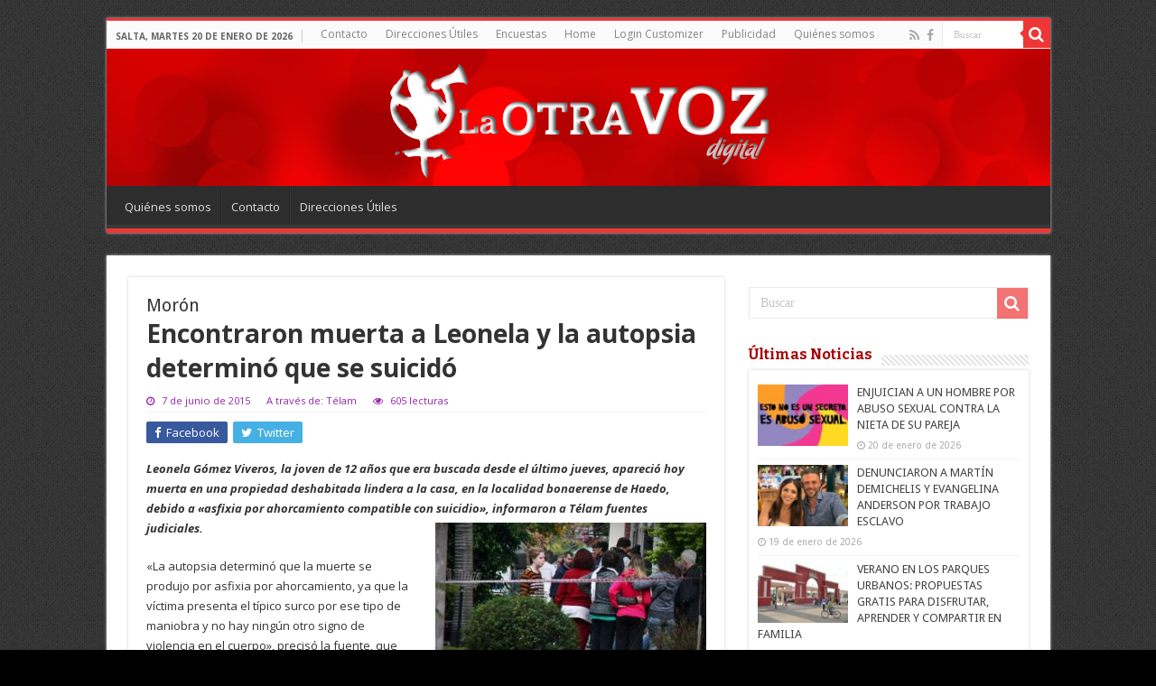

--- FILE ---
content_type: text/html; charset=UTF-8
request_url: https://www.laotravozdigital.com/encontraron-muerta-a-leonela-y-la-autopsia-determino-que-se-suicido/
body_size: 14365
content:
<!DOCTYPE html>
<html lang="es" prefix="og: http://ogp.me/ns#">
<head>
<meta charset="UTF-8" />
<link rel="pingback" href="https://www.laotravozdigital.com/altervox/xmlrpc.php" />
<meta property="og:title" content="Encontraron muerta a Leonela y la autopsia determinó que se suicidó - La Otra Voz Digital"/>
<meta property="og:type" content="article"/>
<meta property="og:description" content="Leonela Gómez Viveros, la joven de 12 años que era buscada desde el último jueves, apareció hoy muer"/>
<meta property="og:url" content="https://www.laotravozdigital.com/encontraron-muerta-a-leonela-y-la-autopsia-determino-que-se-suicido/"/>
<meta property="og:site_name" content="La Otra Voz Digital"/>
<meta property="og:image" content="https://www.laotravozdigital.com/altervox/wp-content/uploads/2015/06/leonela-autopsia.jpg" />
<meta name='robots' content='index, follow, max-image-preview:large, max-snippet:-1, max-video-preview:-1' />

	<!-- This site is optimized with the Yoast SEO plugin v26.7 - https://yoast.com/wordpress/plugins/seo/ -->
	<title>Encontraron muerta a Leonela y la autopsia determinó que se suicidó - La Otra Voz Digital</title>
	<link rel="canonical" href="https://www.laotravozdigital.com/encontraron-muerta-a-leonela-y-la-autopsia-determino-que-se-suicido/" />
	<meta property="og:locale" content="es_ES" />
	<meta property="og:type" content="article" />
	<meta property="og:title" content="Encontraron muerta a Leonela y la autopsia determinó que se suicidó - La Otra Voz Digital" />
	<meta property="og:description" content="Leonela Gómez Viveros, la joven de 12 años que era buscada desde el último jueves, apareció hoy muerta en una propiedad deshabitada lindera a la casa, en la localidad bonaerense de Haedo, debido a «asfixia por ahorcamiento compatible con suicidio», informaron a Télam fuentes judiciales. «La autopsia determinó que la muerte se produjo por asfixia &hellip;" />
	<meta property="og:url" content="https://www.laotravozdigital.com/encontraron-muerta-a-leonela-y-la-autopsia-determino-que-se-suicido/" />
	<meta property="og:site_name" content="La Otra Voz Digital" />
	<meta property="article:publisher" content="https://www.facebook.com/Laotravozdigital" />
	<meta property="article:published_time" content="2015-06-07T11:20:05+00:00" />
	<meta property="og:image" content="https://www.laotravozdigital.com/altervox/wp-content/uploads/2015/06/leonela-autopsia.jpg" />
	<meta property="og:image:width" content="565" />
	<meta property="og:image:height" content="319" />
	<meta property="og:image:type" content="image/jpeg" />
	<meta name="author" content="Redacción La Otra Voz Digital" />
	<meta name="twitter:card" content="summary_large_image" />
	<script type="application/ld+json" class="yoast-schema-graph">{"@context":"https://schema.org","@graph":[{"@type":"Article","@id":"https://www.laotravozdigital.com/encontraron-muerta-a-leonela-y-la-autopsia-determino-que-se-suicido/#article","isPartOf":{"@id":"https://www.laotravozdigital.com/encontraron-muerta-a-leonela-y-la-autopsia-determino-que-se-suicido/"},"author":{"name":"Redacción La Otra Voz Digital","@id":"https://www.laotravozdigital.com/#/schema/person/b000f186ee4cf465dba1d9e10d559993"},"headline":"Encontraron muerta a Leonela y la autopsia determinó que se suicidó","datePublished":"2015-06-07T11:20:05+00:00","mainEntityOfPage":{"@id":"https://www.laotravozdigital.com/encontraron-muerta-a-leonela-y-la-autopsia-determino-que-se-suicido/"},"wordCount":642,"publisher":{"@id":"https://www.laotravozdigital.com/#organization"},"image":{"@id":"https://www.laotravozdigital.com/encontraron-muerta-a-leonela-y-la-autopsia-determino-que-se-suicido/#primaryimage"},"thumbnailUrl":"https://www.laotravozdigital.com/altervox/wp-content/uploads/2015/06/leonela-autopsia.jpg","keywords":["destacadas","Leonela Gómez Viveros","portada"],"articleSection":["destacadas","Sociedad"],"inLanguage":"es"},{"@type":"WebPage","@id":"https://www.laotravozdigital.com/encontraron-muerta-a-leonela-y-la-autopsia-determino-que-se-suicido/","url":"https://www.laotravozdigital.com/encontraron-muerta-a-leonela-y-la-autopsia-determino-que-se-suicido/","name":"Encontraron muerta a Leonela y la autopsia determinó que se suicidó - La Otra Voz Digital","isPartOf":{"@id":"https://www.laotravozdigital.com/#website"},"primaryImageOfPage":{"@id":"https://www.laotravozdigital.com/encontraron-muerta-a-leonela-y-la-autopsia-determino-que-se-suicido/#primaryimage"},"image":{"@id":"https://www.laotravozdigital.com/encontraron-muerta-a-leonela-y-la-autopsia-determino-que-se-suicido/#primaryimage"},"thumbnailUrl":"https://www.laotravozdigital.com/altervox/wp-content/uploads/2015/06/leonela-autopsia.jpg","datePublished":"2015-06-07T11:20:05+00:00","breadcrumb":{"@id":"https://www.laotravozdigital.com/encontraron-muerta-a-leonela-y-la-autopsia-determino-que-se-suicido/#breadcrumb"},"inLanguage":"es","potentialAction":[{"@type":"ReadAction","target":["https://www.laotravozdigital.com/encontraron-muerta-a-leonela-y-la-autopsia-determino-que-se-suicido/"]}]},{"@type":"ImageObject","inLanguage":"es","@id":"https://www.laotravozdigital.com/encontraron-muerta-a-leonela-y-la-autopsia-determino-que-se-suicido/#primaryimage","url":"https://www.laotravozdigital.com/altervox/wp-content/uploads/2015/06/leonela-autopsia.jpg","contentUrl":"https://www.laotravozdigital.com/altervox/wp-content/uploads/2015/06/leonela-autopsia.jpg","width":565,"height":319},{"@type":"BreadcrumbList","@id":"https://www.laotravozdigital.com/encontraron-muerta-a-leonela-y-la-autopsia-determino-que-se-suicido/#breadcrumb","itemListElement":[{"@type":"ListItem","position":1,"name":"Home","item":"https://www.laotravozdigital.com/"},{"@type":"ListItem","position":2,"name":"Encontraron muerta a Leonela y la autopsia determinó que se suicidó"}]},{"@type":"WebSite","@id":"https://www.laotravozdigital.com/#website","url":"https://www.laotravozdigital.com/","name":"La Otra Voz Digital","description":"Directora Marta César","publisher":{"@id":"https://www.laotravozdigital.com/#organization"},"potentialAction":[{"@type":"SearchAction","target":{"@type":"EntryPoint","urlTemplate":"https://www.laotravozdigital.com/?s={search_term_string}"},"query-input":{"@type":"PropertyValueSpecification","valueRequired":true,"valueName":"search_term_string"}}],"inLanguage":"es"},{"@type":"Organization","@id":"https://www.laotravozdigital.com/#organization","name":"La Otra Voz Digital","url":"https://www.laotravozdigital.com/","logo":{"@type":"ImageObject","inLanguage":"es","@id":"https://www.laotravozdigital.com/#/schema/logo/image/","url":"https://www.laotravozdigital.com/altervox/wp-content/uploads/2015/11/logo-laotravoz-240-redes.png","contentUrl":"https://www.laotravozdigital.com/altervox/wp-content/uploads/2015/11/logo-laotravoz-240-redes.png","width":240,"height":240,"caption":"La Otra Voz Digital"},"image":{"@id":"https://www.laotravozdigital.com/#/schema/logo/image/"},"sameAs":["https://www.facebook.com/Laotravozdigital"]},{"@type":"Person","@id":"https://www.laotravozdigital.com/#/schema/person/b000f186ee4cf465dba1d9e10d559993","name":"Redacción La Otra Voz Digital","image":{"@type":"ImageObject","inLanguage":"es","@id":"https://www.laotravozdigital.com/#/schema/person/image/","url":"https://secure.gravatar.com/avatar/17e656f55b1b5f1a9f007dfb8d21321e97a1108ad3d99852d10906e1106b7aee?s=96&d=https%3A%2F%2Fwww.laotravozdigital.com%2Faltervox%2Fwp-content%2Fuploads%2Fimagenes%2Flogo_b.png&r=g","contentUrl":"https://secure.gravatar.com/avatar/17e656f55b1b5f1a9f007dfb8d21321e97a1108ad3d99852d10906e1106b7aee?s=96&d=https%3A%2F%2Fwww.laotravozdigital.com%2Faltervox%2Fwp-content%2Fuploads%2Fimagenes%2Flogo_b.png&r=g","caption":"Redacción La Otra Voz Digital"}}]}</script>
	<!-- / Yoast SEO plugin. -->


<link rel='dns-prefetch' href='//www.googletagmanager.com' />
<link rel='dns-prefetch' href='//fonts.googleapis.com' />
<link rel="alternate" type="application/rss+xml" title="La Otra Voz Digital &raquo; Feed" href="https://www.laotravozdigital.com/feed/" />
<link rel="alternate" type="application/rss+xml" title="La Otra Voz Digital &raquo; Feed de los comentarios" href="https://www.laotravozdigital.com/comments/feed/" />
<link rel="alternate" title="oEmbed (JSON)" type="application/json+oembed" href="https://www.laotravozdigital.com/wp-json/oembed/1.0/embed?url=https%3A%2F%2Fwww.laotravozdigital.com%2Fencontraron-muerta-a-leonela-y-la-autopsia-determino-que-se-suicido%2F" />
<link rel="alternate" title="oEmbed (XML)" type="text/xml+oembed" href="https://www.laotravozdigital.com/wp-json/oembed/1.0/embed?url=https%3A%2F%2Fwww.laotravozdigital.com%2Fencontraron-muerta-a-leonela-y-la-autopsia-determino-que-se-suicido%2F&#038;format=xml" />
<style id='wp-img-auto-sizes-contain-inline-css' type='text/css'>
img:is([sizes=auto i],[sizes^="auto," i]){contain-intrinsic-size:3000px 1500px}
/*# sourceURL=wp-img-auto-sizes-contain-inline-css */
</style>
<style id='wp-emoji-styles-inline-css' type='text/css'>

	img.wp-smiley, img.emoji {
		display: inline !important;
		border: none !important;
		box-shadow: none !important;
		height: 1em !important;
		width: 1em !important;
		margin: 0 0.07em !important;
		vertical-align: -0.1em !important;
		background: none !important;
		padding: 0 !important;
	}
/*# sourceURL=wp-emoji-styles-inline-css */
</style>
<link rel='stylesheet' id='contact-form-7-css' href='https://www.laotravozdigital.com/altervox/wp-content/plugins/contact-form-7/includes/css/styles.css' type='text/css' media='all' />
<link rel='stylesheet' id='tie-parent-css-css' href='https://www.laotravozdigital.com/altervox/wp-content/themes/sahifa/style.css' type='text/css' media='all' />
<link rel='stylesheet' id='tie-style-css' href='https://www.laotravozdigital.com/altervox/wp-content/themes/otravoz-newxxx/style.css' type='text/css' media='all' />
<link rel='stylesheet' id='tie-ilightbox-skin-css' href='https://www.laotravozdigital.com/altervox/wp-content/themes/sahifa/css/ilightbox/dark-skin/skin.css' type='text/css' media='all' />
<link rel='stylesheet' id='Droid+Sans-css' href='https://fonts.googleapis.com/css?family=Droid+Sans%3Aregular%2C700' type='text/css' media='all' />
<link rel='stylesheet' id='Open+Sans-css' href='https://fonts.googleapis.com/css?family=Open+Sans%3A300%2C300italic%2Cregular%2Citalic%2C600%2C600italic%2C700%2C700italic%2C800%2C800italic' type='text/css' media='all' />
<link rel='stylesheet' id='Open+Sans+Condensed-css' href='https://fonts.googleapis.com/css?family=Open+Sans+Condensed%3A300%2C300italic%2C700' type='text/css' media='all' />
<link rel='stylesheet' id='Bitter-css' href='https://fonts.googleapis.com/css?family=Bitter%3Aregular%2Citalic%2C700' type='text/css' media='all' />
<script type="text/javascript" src="https://www.laotravozdigital.com/altervox/wp-includes/js/jquery/jquery.min.js" id="jquery-core-js"></script>
<script type="text/javascript" src="https://www.laotravozdigital.com/altervox/wp-includes/js/jquery/jquery-migrate.min.js" id="jquery-migrate-js"></script>

<!-- Fragmento de código de la etiqueta de Google (gtag.js) añadida por Site Kit -->
<!-- Fragmento de código de Google Analytics añadido por Site Kit -->
<script type="text/javascript" src="https://www.googletagmanager.com/gtag/js?id=GT-WBZN9BJ" id="google_gtagjs-js" async></script>
<script type="text/javascript" id="google_gtagjs-js-after">
/* <![CDATA[ */
window.dataLayer = window.dataLayer || [];function gtag(){dataLayer.push(arguments);}
gtag("set","linker",{"domains":["www.laotravozdigital.com"]});
gtag("js", new Date());
gtag("set", "developer_id.dZTNiMT", true);
gtag("config", "GT-WBZN9BJ");
//# sourceURL=google_gtagjs-js-after
/* ]]> */
</script>
<link rel="https://api.w.org/" href="https://www.laotravozdigital.com/wp-json/" /><link rel="alternate" title="JSON" type="application/json" href="https://www.laotravozdigital.com/wp-json/wp/v2/posts/21470" /><link rel="EditURI" type="application/rsd+xml" title="RSD" href="https://www.laotravozdigital.com/altervox/xmlrpc.php?rsd" />
<meta name="generator" content="WordPress 6.9" />
<link rel='shortlink' href='https://www.laotravozdigital.com/?p=21470' />
<meta name="generator" content="Site Kit by Google 1.170.0" /><link rel="shortcut icon" href="https://www.laotravozdigital.com/altervox/wp-content/uploads/imagenes/favicon.ico" title="Favicon" />
<!--[if IE]>
<script type="text/javascript">jQuery(document).ready(function (){ jQuery(".menu-item").has("ul").children("a").attr("aria-haspopup", "true");});</script>
<![endif]-->
<!--[if lt IE 9]>
<script src="https://www.laotravozdigital.com/altervox/wp-content/themes/sahifa/js/html5.js"></script>
<script src="https://www.laotravozdigital.com/altervox/wp-content/themes/sahifa/js/selectivizr-min.js"></script>
<![endif]-->
<!--[if IE 9]>
<link rel="stylesheet" type="text/css" media="all" href="https://www.laotravozdigital.com/altervox/wp-content/themes/sahifa/css/ie9.css" />
<![endif]-->
<!--[if IE 8]>
<link rel="stylesheet" type="text/css" media="all" href="https://www.laotravozdigital.com/altervox/wp-content/themes/sahifa/css/ie8.css" />
<![endif]-->
<!--[if IE 7]>
<link rel="stylesheet" type="text/css" media="all" href="https://www.laotravozdigital.com/altervox/wp-content/themes/sahifa/css/ie7.css" />
<![endif]-->

<meta http-equiv="X-UA-Compatible" content="IE=edge,chrome=1" />
<meta name="viewport" content="width=device-width, initial-scale=1.0" />



<style type="text/css" media="screen">

body{
	font-family: 'Droid Sans';
	font-weight: normal;
	font-style: normal;
}
.top-nav, .top-nav ul li a {
	font-family: 'Open Sans';
	font-weight: normal;
}
#main-nav, #main-nav ul li a{
	font-family: 'Open Sans';
	font-weight: normal;
}
.page-title{
	font-family: 'Open Sans';
	font-weight: normal;
	font-style: normal;
}
.post-title{
	font-family: 'Open Sans';
	font-weight: bold;
}
h2.post-box-title, h2.post-box-title a{
	font-family: 'Open Sans Condensed';
	font-size : 24px;
	font-weight: 700;
}
h3.post-box-title, h3.post-box-title a{
	font-family: 'Open Sans Condensed';
	font-weight: 600;
}
p.post-meta, p.post-meta a{
	font-family: 'Open Sans';
	color :#9526ab;
}
body.single .entry, body.page .entry{
	font-family: 'Open Sans';
	font-weight: normal;
	font-style: normal;
}
.widget-top h4, .widget-top h4 a{
	font-family: 'Bitter';
	color :#a80303;
	font-size : 16px;
	font-weight: 700;
	font-style: normal;
}
.footer-widget-top h4, .footer-widget-top h4 a{
	font-family: 'Bitter';
	font-weight: normal;
	font-style: normal;
}
#featured-posts .featured-title h2 a{
	font-family: 'Open Sans Condensed';
	font-size : 22px;
	font-weight: 700;
}
.ei-title h2, .slider-caption h2 a, .content .slider-caption h2 a, .slider-caption h2, .content .slider-caption h2, .content .ei-title h2{
	font-family: 'Open Sans';
}
.cat-box-title h2, .cat-box-title h2 a, .block-head h3, #respond h3, #comments-title, h2.review-box-header, .woocommerce-tabs .entry-content h2, .woocommerce .related.products h2, .entry .woocommerce h2, .woocommerce-billing-fields h3, .woocommerce-shipping-fields h3, #order_review_heading, #bbpress-forums fieldset.bbp-form legend, #buddypress .item-body h4, #buddypress #item-body h4{
	font-family: 'Bitter';
	color :#a80303;
	font-weight: 900;
	font-style: normal;
}
#main-nav,
.cat-box-content,
#sidebar .widget-container,
.post-listing,
#commentform {
	border-bottom-color: #ef3636;
}

.search-block .search-button,
#topcontrol,
#main-nav ul li.current-menu-item a,
#main-nav ul li.current-menu-item a:hover,
#main-nav ul li.current_page_parent a,
#main-nav ul li.current_page_parent a:hover,
#main-nav ul li.current-menu-parent a,
#main-nav ul li.current-menu-parent a:hover,
#main-nav ul li.current-page-ancestor a,
#main-nav ul li.current-page-ancestor a:hover,
.pagination span.current,
.share-post span.share-text,
.flex-control-paging li a.flex-active,
.ei-slider-thumbs li.ei-slider-element,
.review-percentage .review-item span span,
.review-final-score,
.button,
a.button,
a.more-link,
#main-content input[type="submit"],
.form-submit #submit,
#login-form .login-button,
.widget-feedburner .feedburner-subscribe,
input[type="submit"],
#buddypress button,
#buddypress a.button,
#buddypress input[type=submit],
#buddypress input[type=reset],
#buddypress ul.button-nav li a,
#buddypress div.generic-button a,
#buddypress .comment-reply-link,
#buddypress div.item-list-tabs ul li a span,
#buddypress div.item-list-tabs ul li.selected a,
#buddypress div.item-list-tabs ul li.current a,
#buddypress #members-directory-form div.item-list-tabs ul li.selected span,
#members-list-options a.selected,
#groups-list-options a.selected,
body.dark-skin #buddypress div.item-list-tabs ul li a span,
body.dark-skin #buddypress div.item-list-tabs ul li.selected a,
body.dark-skin #buddypress div.item-list-tabs ul li.current a,
body.dark-skin #members-list-options a.selected,
body.dark-skin #groups-list-options a.selected,
.search-block-large .search-button,
#featured-posts .flex-next:hover,
#featured-posts .flex-prev:hover,
a.tie-cart span.shooping-count,
.woocommerce span.onsale,
.woocommerce-page span.onsale ,
.woocommerce .widget_price_filter .ui-slider .ui-slider-handle,
.woocommerce-page .widget_price_filter .ui-slider .ui-slider-handle,
#check-also-close,
a.post-slideshow-next,
a.post-slideshow-prev,
.widget_price_filter .ui-slider .ui-slider-handle,
.quantity .minus:hover,
.quantity .plus:hover,
.mejs-container .mejs-controls .mejs-time-rail .mejs-time-current,
#reading-position-indicator  {
	background-color:#ef3636;
}

::-webkit-scrollbar-thumb{
	background-color:#ef3636 !important;
}

#theme-footer,
#theme-header,
.top-nav ul li.current-menu-item:before,
#main-nav .menu-sub-content ,
#main-nav ul ul,
#check-also-box {
	border-top-color: #ef3636;
}

.search-block:after {
	border-right-color:#ef3636;
}

body.rtl .search-block:after {
	border-left-color:#ef3636;
}

#main-nav ul > li.menu-item-has-children:hover > a:after,
#main-nav ul > li.mega-menu:hover > a:after {
	border-color:transparent transparent #ef3636;
}

.widget.timeline-posts li a:hover,
.widget.timeline-posts li a:hover span.tie-date {
	color: #ef3636;
}

.widget.timeline-posts li a:hover span.tie-date:before {
	background: #ef3636;
	border-color: #ef3636;
}

#order_review,
#order_review_heading {
	border-color: #ef3636;
}

		body {
					background-color: #000000 !important;
					background-image : url(https://www.laotravozdigital.com/altervox/wp-content/themes/sahifa/images/patterns/body-bg1.png);
					background-position: top center;
		}
		
#theme-header {
	background-color:#a80303 !important; 
	background-image: url('https://www.laotravozdigital.com/altervox/wp-content/uploads/imagenes/header_fondo_h200px.jpg') !important; 
			}


#timeline-posts-widget-2 .widget-top {display:none;}
#timeline-posts-widget-2 .widget-container {box-shadow: none;}
.recent-full_thumb p.post-meta {display:none;}

@media only screen and (max-width: 985px) and (min-width: 768px){
	.header-content .logo img {
    max-width: 75%;
}
#slide-out-open span, #slide-out-open span::after, #slide-out-open span::before {background: #FFF;}
}

@media only screen and (max-width: 767px) and (min-width: 480px){
	.header-content .logo img {
    max-width: 75%;
}
#slide-out-open span, #slide-out-open span::after, #slide-out-open span::before {background: #FFF;}
}

@media only screen and (max-width: 479px) and (min-width: 320px){
	.header-content .logo img {
    max-width: 75%;
}
#slide-out-open span, #slide-out-open span::after, #slide-out-open span::before {background: #FFF;}
}

</style>

		<script type="text/javascript">
			/* <![CDATA[ */
				var sf_position = '0';
				var sf_templates = "<a href=\"{search_url_escaped}\">Ver todos los resultados<\/a>";
				var sf_input = '.search-live';
				jQuery(document).ready(function(){
					jQuery(sf_input).ajaxyLiveSearch({"expand":false,"searchUrl":"https:\/\/www.laotravozdigital.com\/?s=%s","text":"Search","delay":500,"iwidth":180,"width":315,"ajaxUrl":"https:\/\/www.laotravozdigital.com\/altervox\/wp-admin\/admin-ajax.php","rtl":0});
					jQuery(".live-search_ajaxy-selective-input").keyup(function() {
						var width = jQuery(this).val().length * 8;
						if(width < 50) {
							width = 50;
						}
						jQuery(this).width(width);
					});
					jQuery(".live-search_ajaxy-selective-search").click(function() {
						jQuery(this).find(".live-search_ajaxy-selective-input").focus();
					});
					jQuery(".live-search_ajaxy-selective-close").click(function() {
						jQuery(this).parent().remove();
					});
				});
			/* ]]> */
		</script>
		<link rel="icon" href="https://www.laotravozdigital.com/altervox/wp-content/uploads/2022/01/para_favicon1.png" sizes="32x32" />
<link rel="icon" href="https://www.laotravozdigital.com/altervox/wp-content/uploads/2022/01/para_favicon1.png" sizes="192x192" />
<link rel="apple-touch-icon" href="https://www.laotravozdigital.com/altervox/wp-content/uploads/2022/01/para_favicon1.png" />
<meta name="msapplication-TileImage" content="https://www.laotravozdigital.com/altervox/wp-content/uploads/2022/01/para_favicon1.png" />
<link rel='stylesheet' id='metaslider-nivo-slider-css' href='https://www.laotravozdigital.com/altervox/wp-content/plugins/ml-slider/assets/sliders/nivoslider/nivo-slider.css' type='text/css' media='all' property='stylesheet' />
<link rel='stylesheet' id='metaslider-public-css' href='https://www.laotravozdigital.com/altervox/wp-content/plugins/ml-slider/assets/metaslider/public.css' type='text/css' media='all' property='stylesheet' />
<style id='metaslider-public-inline-css' type='text/css'>
@media only screen and (max-width: 767px) { .hide-arrows-smartphone .flex-direction-nav, .hide-navigation-smartphone .flex-control-paging, .hide-navigation-smartphone .flex-control-nav, .hide-navigation-smartphone .filmstrip, .hide-slideshow-smartphone, .metaslider-hidden-content.hide-smartphone{ display: none!important; }}@media only screen and (min-width : 768px) and (max-width: 1023px) { .hide-arrows-tablet .flex-direction-nav, .hide-navigation-tablet .flex-control-paging, .hide-navigation-tablet .flex-control-nav, .hide-navigation-tablet .filmstrip, .hide-slideshow-tablet, .metaslider-hidden-content.hide-tablet{ display: none!important; }}@media only screen and (min-width : 1024px) and (max-width: 1439px) { .hide-arrows-laptop .flex-direction-nav, .hide-navigation-laptop .flex-control-paging, .hide-navigation-laptop .flex-control-nav, .hide-navigation-laptop .filmstrip, .hide-slideshow-laptop, .metaslider-hidden-content.hide-laptop{ display: none!important; }}@media only screen and (min-width : 1440px) { .hide-arrows-desktop .flex-direction-nav, .hide-navigation-desktop .flex-control-paging, .hide-navigation-desktop .flex-control-nav, .hide-navigation-desktop .filmstrip, .hide-slideshow-desktop, .metaslider-hidden-content.hide-desktop{ display: none!important; }}
/*# sourceURL=metaslider-public-inline-css */
</style>
<link rel='stylesheet' id='metaslider-nivo-slider-default-css' href='https://www.laotravozdigital.com/altervox/wp-content/plugins/ml-slider/assets/sliders/nivoslider/themes/default/default.css' type='text/css' media='all' property='stylesheet' />
</head>
<body id="top" class="wp-singular post-template-default single single-post postid-21470 single-format-standard wp-theme-sahifa wp-child-theme-otravoz-newxxx metaslider-plugin lazy-enabled">

<div class="wrapper-outer">

	<div class="background-cover"></div>

	<aside id="slide-out">

			<div class="search-mobile">
			<form method="get" id="searchform-mobile" action="https://www.laotravozdigital.com/">
				<button class="search-button" type="submit" value="Buscar"><i class="fa fa-search"></i></button>
				<input type="text" id="s-mobile" name="s" title="Buscar" value="Buscar" onfocus="if (this.value == 'Buscar') {this.value = '';}" onblur="if (this.value == '') {this.value = 'Buscar';}"  />
			</form>
		</div><!-- .search-mobile /-->
	
			<div class="social-icons">
		<a class="ttip-none" title="Rss" href="https://rgztest.com/altervox/feed/" target="_blank"><i class="fa fa-rss"></i></a><a class="ttip-none" title="Facebook" href="https://www.facebook.com/Laotravozdigital" target="_blank"><i class="fa fa-facebook"></i></a>
			</div>

	
		<div id="mobile-menu" ></div>
	</aside><!-- #slide-out /-->

		<div id="wrapper" class="boxed">
		<div class="inner-wrapper">

		<header id="theme-header" class="theme-header center-logo">
						<div id="top-nav" class="top-nav">
				<div class="container">

							<span class="today-date">Salta, martes 20 de enero de 2026</span>
				<div class="menu"><ul>
<li class="page_item page-item-6709"><a href="https://www.laotravozdigital.com/contacto/">Contacto</a></li>
<li class="page_item page-item-10020"><a href="https://www.laotravozdigital.com/direcciones-utiles/">Direcciones Útiles</a></li>
<li class="page_item page-item-9954"><a href="https://www.laotravozdigital.com/encuestas/">Encuestas</a></li>
<li class="page_item page-item-23988"><a href="https://www.laotravozdigital.com/">Home</a></li>
<li class="page_item page-item-52836"><a href="https://www.laotravozdigital.com/login-customizer/">Login Customizer</a></li>
<li class="page_item page-item-6713"><a href="https://www.laotravozdigital.com/publicidad/">Publicidad</a></li>
<li class="page_item page-item-6704"><a href="https://www.laotravozdigital.com/quienes-somos/">Quiénes somos</a></li>
</ul></div>

						<div class="search-block">
						<form method="get" id="searchform-header" action="https://www.laotravozdigital.com/">
							<button class="search-button" type="submit" value="Buscar"><i class="fa fa-search"></i></button>
							<input class="search-live" type="text" id="s-header" name="s" title="Buscar" value="Buscar" onfocus="if (this.value == 'Buscar') {this.value = '';}" onblur="if (this.value == '') {this.value = 'Buscar';}"  />
						</form>
					</div><!-- .search-block /-->
			<div class="social-icons">
		<a class="ttip-none" title="Rss" href="https://rgztest.com/altervox/feed/" target="_blank"><i class="fa fa-rss"></i></a><a class="ttip-none" title="Facebook" href="https://www.facebook.com/Laotravozdigital" target="_blank"><i class="fa fa-facebook"></i></a>
			</div>

	
	
				</div><!-- .container /-->
			</div><!-- .top-menu /-->
			
		<div class="header-content">

					<a id="slide-out-open" class="slide-out-open" href="#"><span></span></a>
		
			<div class="logo">
			<h2>								<a title="La Otra Voz Digital" href="https://www.laotravozdigital.com/">
					<img src="https://www.laotravozdigital.com/altervox/wp-content/uploads/imagenes/logo_laotra_voz_ok.png" alt="La Otra Voz Digital"  /><strong>La Otra Voz Digital Directora Marta César</strong>
				</a>
			</h2>			</div><!-- .logo /-->
						<div class="clear"></div>

		</div>
													<nav id="main-nav">
				<div class="container">

				
					<div class="main-menu"><ul id="menu-contactos" class="menu"><li id="menu-item-6706" class="menu-item menu-item-type-post_type menu-item-object-page menu-item-6706"><a href="https://www.laotravozdigital.com/quienes-somos/">Quiénes somos</a></li>
<li id="menu-item-6712" class="menu-item menu-item-type-post_type menu-item-object-page menu-item-6712"><a href="https://www.laotravozdigital.com/contacto/">Contacto</a></li>
<li id="menu-item-10603" class="menu-item menu-item-type-post_type menu-item-object-page menu-item-10603"><a href="https://www.laotravozdigital.com/direcciones-utiles/">Direcciones Útiles</a></li>
</ul></div>					
					
				</div>
			</nav><!-- .main-nav /-->
					</header><!-- #header /-->

	
	
	<div id="main-content" class="container">

			
		
	
	
		
	<div class="content">
	
				
		
					
				
						
		<article class="post-listing post-21470 post type-post status-publish format-standard has-post-thumbnail  category-destacadas category-sociedad tag-destacadas tag-leonela-gomez-viveros tag-portada" id="the-post">
			
			<div class="post-inner">

								<h2>Morón</h2>
				
			
							<h1 class="name post-title entry-title" itemprop="itemReviewed" itemscope itemtype="http://schema.org/Thing"><span itemprop="name">Encontraron muerta a Leonela y la autopsia determinó que se suicidó</span></h1>

						
<p class="post-meta">
	
		
	<span class="tie-date"><i class="fa fa-clock-o"></i>7 de junio de 2015</span>	
<!-- Agregado -->
<span>A través de: Télam</span>
<!-- Fin Agregado -->

	
<span class="post-views"><i class="fa fa-eye"></i>605 lecturas</span> </p>
<div class="clear"></div>
			
				<div class="entry">
					<div class="share-post">
	<span class="share-text">Compartir</span>

		<ul class="flat-social">
			<li><a href="http://www.facebook.com/sharer.php?u=https://www.laotravozdigital.com/encontraron-muerta-a-leonela-y-la-autopsia-determino-que-se-suicido/" class="social-facebook" rel="external" target="_blank"><i class="fa fa-facebook"></i> <span>Facebook</span></a></li>
				<li><a href="https://twitter.com/intent/tweet?text=Encontraron+muerta+a+Leonela+y+la+autopsia+determin%C3%B3+que+se+suicid%C3%B3&url=https://www.laotravozdigital.com/encontraron-muerta-a-leonela-y-la-autopsia-determino-que-se-suicido/" class="social-twitter" rel="external" target="_blank"><i class="fa fa-twitter"></i> <span>Twitter</span></a></li>
					</ul>
		<div class="clear"></div>
</div> <!-- .share-post -->

					
					<p><em><strong>Leonela Gómez Viveros, la joven de 12 años que era buscada desde el último jueves, apareció hoy muerta en una propiedad deshabitada lindera a la casa, en la localidad bonaerense de Haedo, debido a «asfixia por ahorcamiento compatible con suicidio», informaron a Télam fuentes judiciales.<img decoding="async" class="alignright size-medium wp-image-21471" src="http://www.laotravozdigital.com/altervox/wp-content/uploads/2015/06/leonela-autopsia-300x169.jpg" alt="leonela autopsia" width="300" height="169" srcset="https://www.laotravozdigital.com/altervox/wp-content/uploads/2015/06/leonela-autopsia-300x169.jpg 300w, https://www.laotravozdigital.com/altervox/wp-content/uploads/2015/06/leonela-autopsia.jpg 565w" sizes="(max-width: 300px) 100vw, 300px" /></strong></em><span id="more-21470"></span></p>
<p>«La autopsia determinó que la muerte se produjo por asfixia por ahorcamiento, ya que la víctima presenta el típico surco por ese tipo de maniobra y no hay ningún otro signo de violencia en el cuerpo», precisó la fuente, que afirmó que la situación es «compatible con suicidio».</p>
<p>La fiscalía ordenó «estudios complementarios para confirmar» el dato y entregará el cuerpo de Leonela «hoy mismo a la familia».</p>
<p>Leonela concurría al Colegio Parroquial San Carlos Borromeo de Haedo, que anunció que el lunes va a estar cerrado por duelo.</p>
<p>El hallazgo ocurrió alrededor de las 11 en una propiedad lindera a la casa de la chica, en La Fraternidad y Congreso, a la que la policía accedió luego que el dueño del terreno les permitió el ingreso, informó a Télam Dileo, funcionario judicial de la UFI 6 de Morón.</p>
<p>«No hay indicios de presencia de terceros, pareciera que (la joven) entró por un techo de la casa de ella», dijo a la prensa Dileo, quien describió el terreno vecino con «un árbol muy alto que da a la altura de la pared, lindera a la casa» de Leonela.</p>
<p>Dileo contó que la búsqueda de la joven «se inició por denuncia de la madre, (quien) dijo que se había ido».</p>
<p>«La casa vecina está vacía porque estaba desocupada; el propietario llegó porque fue llamado» para que la policía registrara el lugar, separado de la casa de Leonela por «un paredón de cuatro metros, muy alto», relató el fiscal.</p>
<p>Personal de la Policía bonaerense realizó los peritajes en el lugar donde se encontró el cuerpo y el propio jefe de la fuerza, Hugo Matzkin, se presentó en el domicilio para reunirse con los padres de la joven.</p>
<p>El papá de Leonela agradeció «lo que hizo la gente de todo el país; el gobernador (bonaerense Daniel) Scioli; Matzkin (y) todo este equipo que trabajó muy bien, me dieron paz y tranquilidad para solucionar este problema y pusieron mucha garra para que la nena apareciera».</p>
<p>«El que pasó por esto sabe cómo se siente. Yo vivía para ella, vivo para ella y voy a seguir viviendo para ella porque ella nos quería ver felices. Tengo una paz que me da mi hija y la gente para estar bien. Quiero agradecerle a la gente y a los chicos que la querían mucho a &#8216;Pao&#8217;, como le decían», retribuyó.</p>
<p>En paralelo, personal de la Dirección Departamental de Investigaciones (DDI) de Morón tiene la computadora de Leonela para buscar pistas, para indagar cuáles fueron sus búsquedas en Internet y sus actividades en las redes sociales.</p>
<p>Es debido a que desde el circulo familiar relacionaron en un primer momento la desaparición con los contactos que la chica pudo establecer en un grupo cerrado de Facebook.</p>
<p>«Fui al primer Facebook que tenía y ya no publicaba nada, pero encontré un perfil paralelo con su foto bajo el nombre de Paola Gómez», explicó Mariela Viveros, la madre de la niña.</p>
<p>La mujer contó que la desaparición ocurrió el jueves cuando volvieron juntas del colegio, salió al supermercado y al regresar, Leonela ya no estaba en el domicilio.</p>
<p>«Ella dejó todo, su tarjeta SUBE, documentos y plata», contó un tío y precisó que la chica apagó su teléfono ayer a las 17 y que no se pudieron volver a comunicar.</p>
<p>&nbsp;</p>
<p>Imagen : www.mdzol.com</p>
										
									</div><!-- .entry /-->
				<span style="display:none"><a href="https://www.laotravozdigital.com/etiqueta/destacadas/" rel="tag">destacadas</a> <a href="https://www.laotravozdigital.com/etiqueta/leonela-gomez-viveros/" rel="tag">Leonela Gómez Viveros</a> <a href="https://www.laotravozdigital.com/etiqueta/portada/" rel="tag">portada</a></span>				<span style="display:none" class="updated">2015-06-07</span>
								<div style="display:none" class="vcard author" itemprop="author" itemscope itemtype="http://schema.org/Person"><strong class="fn" itemprop="name"><a href="https://www.laotravozdigital.com/author/redaccion/" title="Entradas de Redacción La Otra Voz Digital" rel="author">Redacción La Otra Voz Digital</a></strong></div>
								
								<div class="clear"></div>
			</div><!-- .post-inner -->
		</article><!-- .post-listing -->
		<p class="post-tag">Etiquetas<a href="https://www.laotravozdigital.com/etiqueta/destacadas/" rel="tag">destacadas</a> <a href="https://www.laotravozdigital.com/etiqueta/leonela-gomez-viveros/" rel="tag">Leonela Gómez Viveros</a> <a href="https://www.laotravozdigital.com/etiqueta/portada/" rel="tag">portada</a></p>
		
				
				
		
			
			<section id="related_posts">
		<div class="block-head">
			<h3>Artículos Relacionados</h3><div class="stripe-line"></div>
		</div>
		<div class="post-listing">
						<div class="related-item">
							
				<div class="post-thumbnail">
					<a href="https://www.laotravozdigital.com/exigen-que-una-muerte-mar-investigada-como-femicidio/">
						<img width="310" height="165" src="https://www.laotravozdigital.com/altervox/wp-content/uploads/2015/11/Justicia-por-Liliana-Garabedian-1-310x165.jpg" class="attachment-tie-medium size-tie-medium wp-post-image" alt="" decoding="async" />						<span class="fa overlay-icon"></span>
					</a>
				</div><!-- post-thumbnail /-->
							
				<h3><a href="https://www.laotravozdigital.com/exigen-que-una-muerte-mar-investigada-como-femicidio/" rel="bookmark">Exigen que una muerte sea investigada como femicidio</a></h3>
				<p class="post-meta"><span class="tie-date"><i class="fa fa-clock-o"></i>5 de noviembre de 2015</span></p>
			</div>
						<div class="related-item">
							
				<div class="post-thumbnail">
					<a href="https://www.laotravozdigital.com/prision-efectiva-por-incumplimiento-de-los-deberes-de-asistencia-familiar-y-desobediencia-judicial/">
						<img width="310" height="165" src="https://www.laotravozdigital.com/altervox/wp-content/uploads/2015/11/prision-310x165.jpg" class="attachment-tie-medium size-tie-medium wp-post-image" alt="" decoding="async" loading="lazy" srcset="https://www.laotravozdigital.com/altervox/wp-content/uploads/2015/11/prision-310x165.jpg 310w, https://www.laotravozdigital.com/altervox/wp-content/uploads/2015/11/prision-620x330.jpg 620w" sizes="auto, (max-width: 310px) 100vw, 310px" />						<span class="fa overlay-icon"></span>
					</a>
				</div><!-- post-thumbnail /-->
							
				<h3><a href="https://www.laotravozdigital.com/prision-efectiva-por-incumplimiento-de-los-deberes-de-asistencia-familiar-y-desobediencia-judicial/" rel="bookmark">Prisión efectiva por incumplimiento de los deberes de asistencia familiar y desobediencia judicial</a></h3>
				<p class="post-meta"><span class="tie-date"><i class="fa fa-clock-o"></i>5 de noviembre de 2015</span></p>
			</div>
						<div class="related-item">
							
				<div class="post-thumbnail">
					<a href="https://www.laotravozdigital.com/eslovenia-convoca-referendo-sobre-el-matrimonio-igualitario-para-el-20-de-diciembre/">
						<img width="310" height="165" src="https://www.laotravozdigital.com/altervox/wp-content/uploads/2015/11/parada2_principal-310x165.jpg" class="attachment-tie-medium size-tie-medium wp-post-image" alt="" decoding="async" loading="lazy" srcset="https://www.laotravozdigital.com/altervox/wp-content/uploads/2015/11/parada2_principal-310x165.jpg 310w, https://www.laotravozdigital.com/altervox/wp-content/uploads/2015/11/parada2_principal-620x330.jpg 620w" sizes="auto, (max-width: 310px) 100vw, 310px" />						<span class="fa overlay-icon"></span>
					</a>
				</div><!-- post-thumbnail /-->
							
				<h3><a href="https://www.laotravozdigital.com/eslovenia-convoca-referendo-sobre-el-matrimonio-igualitario-para-el-20-de-diciembre/" rel="bookmark">Eslovenia convoca referendo sobre el matrimonio igualitario para el 20 de diciembre</a></h3>
				<p class="post-meta"><span class="tie-date"><i class="fa fa-clock-o"></i>5 de noviembre de 2015</span></p>
			</div>
						<div class="clear"></div>
		</div>
	</section>
			
					
		
				
<div id="comments">


<div class="clear"></div>


</div><!-- #comments -->
		
	</div><!-- .content -->
<aside id="sidebar">
	<div class="theiaStickySidebar">
		<div class="search-block-large widget">
			<form method="get" action="https://www.laotravozdigital.com/">
				<button class="search-button" type="submit" value="Buscar"><i class="fa fa-search"></i></button>
				<input type="text" id="s" name="s" value="Buscar" onfocus="if (this.value == 'Buscar') {this.value = '';}" onblur="if (this.value == '') {this.value = 'Buscar';}"  />
			</form>
		</div><!-- .search-block /-->
<div id="posts-list-widget-2" class="widget posts-list"><div class="widget-top"><h4>Últimas Noticias		</h4><div class="stripe-line"></div></div>
						<div class="widget-container">				<ul>
							<li >
							<div class="post-thumbnail">
					<a href="https://www.laotravozdigital.com/enjuician-a-un-hombre-por-abuso-sexual-contra-la-nieta-de-su-pareja/" rel="bookmark"><img width="110" height="75" src="https://www.laotravozdigital.com/altervox/wp-content/uploads/2026/01/Sin-titulo-1-L-110x75.jpg" class="attachment-tie-small size-tie-small wp-post-image" alt="" decoding="async" loading="lazy" /><span class="fa overlay-icon"></span></a>
				</div><!-- post-thumbnail /-->
						<h3><a href="https://www.laotravozdigital.com/enjuician-a-un-hombre-por-abuso-sexual-contra-la-nieta-de-su-pareja/">ENJUICIAN A UN HOMBRE POR ABUSO SEXUAL CONTRA LA NIETA DE SU PAREJA</a></h3>
			 <span class="tie-date"><i class="fa fa-clock-o"></i>20 de enero de 2026</span>		</li>
				<li >
							<div class="post-thumbnail">
					<a href="https://www.laotravozdigital.com/denunciaron-a-martin-demichelis-y-evangelina-anderson-por-trabajo-esclavo/" rel="bookmark"><img width="110" height="75" src="https://www.laotravozdigital.com/altervox/wp-content/uploads/2026/01/REMC4SWKYNFF5H4DY4D6QPR5ZE-J-110x75.jpg" class="attachment-tie-small size-tie-small wp-post-image" alt="" decoding="async" loading="lazy" /><span class="fa overlay-icon"></span></a>
				</div><!-- post-thumbnail /-->
						<h3><a href="https://www.laotravozdigital.com/denunciaron-a-martin-demichelis-y-evangelina-anderson-por-trabajo-esclavo/">DENUNCIARON A MARTÍN DEMICHELIS Y EVANGELINA ANDERSON POR TRABAJO ESCLAVO</a></h3>
			 <span class="tie-date"><i class="fa fa-clock-o"></i>19 de enero de 2026</span>		</li>
				<li >
							<div class="post-thumbnail">
					<a href="https://www.laotravozdigital.com/verano-en-los-parques-urbanos-propuestas-gratis-para-disfrutar-aprender-y-compartir-en-familia/" rel="bookmark"><img width="110" height="75" src="https://www.laotravozdigital.com/altervox/wp-content/uploads/2026/01/1360-jovenes-trabajaran-en-el-parque-bicentenario-J-110x75.jpg" class="attachment-tie-small size-tie-small wp-post-image" alt="" decoding="async" loading="lazy" /><span class="fa overlay-icon"></span></a>
				</div><!-- post-thumbnail /-->
						<h3><a href="https://www.laotravozdigital.com/verano-en-los-parques-urbanos-propuestas-gratis-para-disfrutar-aprender-y-compartir-en-familia/">VERANO EN LOS PARQUES URBANOS: PROPUESTAS GRATIS PARA DISFRUTAR, APRENDER Y COMPARTIR EN FAMILIA</a></h3>
			 <span class="tie-date"><i class="fa fa-clock-o"></i>19 de enero de 2026</span>		</li>
				<li >
							<div class="post-thumbnail">
					<a href="https://www.laotravozdigital.com/gran-cantidad-de-saltenos-aprovecharon-la-4-edicion-de-la-feria-tope/" rel="bookmark"><img width="110" height="75" src="https://www.laotravozdigital.com/altervox/wp-content/uploads/2026/01/feria-tope-3-1024x576-K-110x75.jpg" class="attachment-tie-small size-tie-small wp-post-image" alt="" decoding="async" loading="lazy" /><span class="fa overlay-icon"></span></a>
				</div><!-- post-thumbnail /-->
						<h3><a href="https://www.laotravozdigital.com/gran-cantidad-de-saltenos-aprovecharon-la-4-edicion-de-la-feria-tope/">GRAN CANTIDAD DE SALTEÑOS APROVECHARON LA 4° EDICIÓN DE LA FERIA TOPE</a></h3>
			 <span class="tie-date"><i class="fa fa-clock-o"></i>19 de enero de 2026</span>		</li>
				<li >
							<div class="post-thumbnail">
					<a href="https://www.laotravozdigital.com/trece-denuncias-por-violencia-sexual-contra-menores-y-mas-de-diez-anos-de-prision-para-el-agresor/" rel="bookmark"><img width="110" height="75" src="https://www.laotravozdigital.com/altervox/wp-content/uploads/2026/01/190125_juicio-L-110x75.jpg" class="attachment-tie-small size-tie-small wp-post-image" alt="" decoding="async" loading="lazy" /><span class="fa overlay-icon"></span></a>
				</div><!-- post-thumbnail /-->
						<h3><a href="https://www.laotravozdigital.com/trece-denuncias-por-violencia-sexual-contra-menores-y-mas-de-diez-anos-de-prision-para-el-agresor/">TRECE DENUNCIAS POR VIOLENCIA SEXUAL CONTRA MENORES Y MÁS DE DIEZ AÑOS DE PRISIÓN PARA EL AGRESOR</a></h3>
			 <span class="tie-date"><i class="fa fa-clock-o"></i>19 de enero de 2026</span>		</li>
				<li >
							<div class="post-thumbnail">
					<a href="https://www.laotravozdigital.com/milei-convoco-a-sesiones-extraordinarias-para-tratar-la-modernizacion-laboral/" rel="bookmark"><img width="110" height="75" src="https://www.laotravozdigital.com/altervox/wp-content/uploads/2026/01/javier-milei-1693314-110x75.jpg" class="attachment-tie-small size-tie-small wp-post-image" alt="" decoding="async" loading="lazy" /><span class="fa overlay-icon"></span></a>
				</div><!-- post-thumbnail /-->
						<h3><a href="https://www.laotravozdigital.com/milei-convoco-a-sesiones-extraordinarias-para-tratar-la-modernizacion-laboral/">MILEI CONVOCÓ A SESIONES EXTRAORDINARIAS PARA TRATAR LA »MODERNIZACIÓN LABORAL»</a></h3>
			 <span class="tie-date"><i class="fa fa-clock-o"></i>19 de enero de 2026</span>		</li>
				<li >
							<div class="post-thumbnail">
					<a href="https://www.laotravozdigital.com/comienza-el-juicio-contra-un-sujeto-acusado-de-multiples-violencias-sexuales-contra-menores/" rel="bookmark"><img width="110" height="75" src="https://www.laotravozdigital.com/altervox/wp-content/uploads/2026/01/CHV_-_2025-10-10T101844.512-110x75.jpg" class="attachment-tie-small size-tie-small wp-post-image" alt="" decoding="async" loading="lazy" /><span class="fa overlay-icon"></span></a>
				</div><!-- post-thumbnail /-->
						<h3><a href="https://www.laotravozdigital.com/comienza-el-juicio-contra-un-sujeto-acusado-de-multiples-violencias-sexuales-contra-menores/">COMIENZA EL JUICIO CONTRA UN SUJETO ACUSADO DE MÚLTIPLES VIOLENCIAS SEXUALES CONTRA MENORES</a></h3>
			 <span class="tie-date"><i class="fa fa-clock-o"></i>16 de enero de 2026</span>		</li>
				<li >
							<div class="post-thumbnail">
					<a href="https://www.laotravozdigital.com/los-negocios-de-milei-van-por-los-hospitales-samic/" rel="bookmark"><img width="110" height="75" src="https://www.laotravozdigital.com/altervox/wp-content/uploads/2026/01/multimedia.normal.a4516114d067d539.bm9ybWFsLndlYnA-G-110x75.jpg" class="attachment-tie-small size-tie-small wp-post-image" alt="" decoding="async" loading="lazy" /><span class="fa overlay-icon"></span></a>
				</div><!-- post-thumbnail /-->
						<h3><a href="https://www.laotravozdigital.com/los-negocios-de-milei-van-por-los-hospitales-samic/">LOS NEGOCIOS DE MILEI VAN POR LOS HOSPITALES SAMIC</a></h3>
			 <span class="tie-date"><i class="fa fa-clock-o"></i>14 de enero de 2026</span>		</li>
						</ul>
		<div class="clear"></div>
	</div></div><!-- .widget /-->	</div><!-- .theiaStickySidebar /-->
</aside><!-- #sidebar /-->	<div class="clear"></div>
</div><!-- .container /-->

<footer id="theme-footer">
	<div id="footer-widget-area" class="footer-3c">

			<div id="footer-first" class="footer-widgets-box">
						<div id="text-html-widget-10" class="text-html-box" >
						</div>
				</div>
	
			<div id="footer-second" class="footer-widgets-box">
			<div id="text-html-widget-12" class="footer-widget text-html"><div class="footer-widget-top"><h4>Sitios amigos</h4></div>
						<div class="footer-widget-container"><div ><div id="metaslider-id-23992" style="max-width: 320px;" class="ml-slider-3-104-0 metaslider metaslider-nivo metaslider-23992 ml-slider ms-theme-default" role="region" aria-label="Sitios amigos" data-height="210" data-width="320">
    <div id="metaslider_container_23992">
        <div class='slider-wrapper theme-default'><div class='ribbon'></div><div id='metaslider_23992' class='nivoSlider'><a href="http://www.abusosexualinfantilno.org/" target="_self"><img src="https://www.laotravozdigital.com/altervox/wp-content/uploads/2013/02/asino1-320x210.png" height="210" width="320" alt="" class="slider-23992 slide-10619 msDefaultImage" /></a><a href="http://www.catolicas.com.ar/portal/" target="_self"><img src="https://www.laotravozdigital.com/altervox/wp-content/uploads/2013/02/catolicas2-320x210.png" height="210" width="320" alt="" class="slider-23992 slide-10625 msDefaultImage" /></a><a href="http://entreevaylilith.blogspot.com.ar/" target="_self"><img src="https://www.laotravozdigital.com/altervox/wp-content/uploads/2013/02/evalilith1-320x210.png" height="210" width="320" alt="" class="slider-23992 slide-10621 msDefaultImage" /></a><a href="http://www.lilianahendel.com.ar/" target="_self"><img src="https://www.laotravozdigital.com/altervox/wp-content/uploads/2013/02/hendel3-320x210.png" height="210" width="320" alt="" class="slider-23992 slide-10626 msDefaultImage" /></a><a href="http://www.urbanasenreddigital.com.ar/" target="_self"><img src="https://www.laotravozdigital.com/altervox/wp-content/uploads/2013/02/urbanxs1-320x210.png" height="210" width="320" alt="" class="slider-23992 slide-10624 msDefaultImage" /></a></div></div>
        
    </div>
</div>
				</div><div class="clear"></div></div></div><!-- .widget /-->		</div><!-- #second .widget-area -->
	

			<div id="footer-third" class="footer-widgets-box">
			<div id="facebook-widget-2" class="footer-widget facebook-widget"><div class="footer-widget-top"><h4>Estamos en Facebook		</h4></div>
						<div class="footer-widget-container">			<div class="facebook-box">
				<iframe src="https://www.facebook.com/plugins/likebox.php?href=https://www.facebook.com/pages/La-Otra-Voz-Digital-Salta/114596651938085&amp;width=300&amp;height=250&amp;show_faces=true&amp;header=false&amp;stream=false&amp;show_border=false" scrolling="no" frameborder="0" style="border:none; overflow:hidden; width:300px; height:250px;" allowTransparency="true"></iframe>
			</div>
	</div></div><!-- .widget /-->		</div><!-- #third .widget-area -->
	
		
	</div><!-- #footer-widget-area -->
	<div class="clear"></div>
</footer><!-- .Footer /-->
				
<div class="clear"></div>
<div class="footer-bottom">
	<div class="container">
		<div class="alignright">
			RGZWeb		</div>
				
		<div class="alignleft">
			© 2008-2025 La Otra Voz Digital - Todos los derechos reservados.		</div>
		<div class="clear"></div>
	</div><!-- .Container -->
</div><!-- .Footer bottom -->

</div><!-- .inner-Wrapper -->
</div><!-- #Wrapper -->
</div><!-- .Wrapper-outer -->
	<div id="topcontrol" class="fa fa-angle-up" title="Ir a cabecera"></div>
<div id="fb-root"></div>
<script type="speculationrules">
{"prefetch":[{"source":"document","where":{"and":[{"href_matches":"/*"},{"not":{"href_matches":["/altervox/wp-*.php","/altervox/wp-admin/*","/altervox/wp-content/uploads/*","/altervox/wp-content/*","/altervox/wp-content/plugins/*","/altervox/wp-content/themes/otravoz-newxxx/*","/altervox/wp-content/themes/sahifa/*","/*\\?(.+)"]}},{"not":{"selector_matches":"a[rel~=\"nofollow\"]"}},{"not":{"selector_matches":".no-prefetch, .no-prefetch a"}}]},"eagerness":"conservative"}]}
</script>
<div id="reading-position-indicator"></div><script type="text/javascript" src="https://www.laotravozdigital.com/altervox/wp-includes/js/dist/hooks.min.js" id="wp-hooks-js"></script>
<script type="text/javascript" src="https://www.laotravozdigital.com/altervox/wp-includes/js/dist/i18n.min.js" id="wp-i18n-js"></script>
<script type="text/javascript" id="wp-i18n-js-after">
/* <![CDATA[ */
wp.i18n.setLocaleData( { 'text direction\u0004ltr': [ 'ltr' ] } );
//# sourceURL=wp-i18n-js-after
/* ]]> */
</script>
<script type="text/javascript" src="https://www.laotravozdigital.com/altervox/wp-content/plugins/contact-form-7/includes/swv/js/index.js" id="swv-js"></script>
<script type="text/javascript" id="contact-form-7-js-translations">
/* <![CDATA[ */
( function( domain, translations ) {
	var localeData = translations.locale_data[ domain ] || translations.locale_data.messages;
	localeData[""].domain = domain;
	wp.i18n.setLocaleData( localeData, domain );
} )( "contact-form-7", {"translation-revision-date":"2025-12-01 15:45:40+0000","generator":"GlotPress\/4.0.3","domain":"messages","locale_data":{"messages":{"":{"domain":"messages","plural-forms":"nplurals=2; plural=n != 1;","lang":"es"},"This contact form is placed in the wrong place.":["Este formulario de contacto est\u00e1 situado en el lugar incorrecto."],"Error:":["Error:"]}},"comment":{"reference":"includes\/js\/index.js"}} );
//# sourceURL=contact-form-7-js-translations
/* ]]> */
</script>
<script type="text/javascript" id="contact-form-7-js-before">
/* <![CDATA[ */
var wpcf7 = {
    "api": {
        "root": "https:\/\/www.laotravozdigital.com\/wp-json\/",
        "namespace": "contact-form-7\/v1"
    }
};
//# sourceURL=contact-form-7-js-before
/* ]]> */
</script>
<script type="text/javascript" src="https://www.laotravozdigital.com/altervox/wp-content/plugins/contact-form-7/includes/js/index.js" id="contact-form-7-js"></script>
<script type="text/javascript" id="tie-scripts-js-extra">
/* <![CDATA[ */
var tie = {"mobile_menu_active":"true","mobile_menu_top":"","lightbox_all":"true","lightbox_gallery":"true","woocommerce_lightbox":"","lightbox_skin":"dark","lightbox_thumb":"vertical","lightbox_arrows":"true","sticky_sidebar":"1","is_singular":"1","reading_indicator":"true","lang_no_results":"Sin resultados","lang_results_found":"Resultados encontrados"};
//# sourceURL=tie-scripts-js-extra
/* ]]> */
</script>
<script type="text/javascript" src="https://www.laotravozdigital.com/altervox/wp-content/themes/sahifa/js/tie-scripts.js" id="tie-scripts-js"></script>
<script type="text/javascript" src="https://www.laotravozdigital.com/altervox/wp-content/themes/sahifa/js/ilightbox.packed.js" id="tie-ilightbox-js"></script>
<script type="text/javascript" src="https://www.laotravozdigital.com/altervox/wp-content/themes/sahifa/js/search.js" id="tie-search-js"></script>
<script type="text/javascript" src="https://www.laotravozdigital.com/altervox/wp-content/plugins/ml-slider/assets/sliders/nivoslider/jquery.nivo.slider.pack.js" id="metaslider-nivo-slider-js"></script>
<script type="text/javascript" id="metaslider-nivo-slider-js-after">
/* <![CDATA[ */
var metaslider_23992 = function($) {
            $('#metaslider_23992').nivoSlider({ 
                boxCols:7,
                boxRows:5,
                pauseTime:5000,
                effect:"fade",
                controlNav:false,
                directionNav:true,
                pauseOnHover:true,
                animSpeed:600,
                prevText:"&lt;",
                nextText:"&gt;",
                slices:15,
                manualAdvance:false
            });
            $(document).trigger('metaslider/initialized', '#metaslider_23992');
        };
 jQuery(document).ready(function($) {
 $('.metaslider').attr('tabindex', '0');
 $(document).on('keyup.slider', function(e) {
      if (e.keyCode == 37) {
          $('a.nivo-prevNav').click();
      } else if (e.keyCode == 39) {
          $('a.nivo-nextNav').click();
      }
  });
 });
        var timer_metaslider_23992 = function() {
            var slider = !window.jQuery ? window.setTimeout(timer_metaslider_23992, 100) : !jQuery.isReady ? window.setTimeout(timer_metaslider_23992, 1) : metaslider_23992(window.jQuery);
        };
        timer_metaslider_23992();
//# sourceURL=metaslider-nivo-slider-js-after
/* ]]> */
</script>
<script type="text/javascript" id="metaslider-script-js-extra">
/* <![CDATA[ */
var wpData = {"baseUrl":"https://www.laotravozdigital.com"};
//# sourceURL=metaslider-script-js-extra
/* ]]> */
</script>
<script type="text/javascript" src="https://www.laotravozdigital.com/altervox/wp-content/plugins/ml-slider/assets/metaslider/script.min.js" id="metaslider-script-js"></script>
<script id="wp-emoji-settings" type="application/json">
{"baseUrl":"https://s.w.org/images/core/emoji/17.0.2/72x72/","ext":".png","svgUrl":"https://s.w.org/images/core/emoji/17.0.2/svg/","svgExt":".svg","source":{"concatemoji":"https://www.laotravozdigital.com/altervox/wp-includes/js/wp-emoji-release.min.js"}}
</script>
<script type="module">
/* <![CDATA[ */
/*! This file is auto-generated */
const a=JSON.parse(document.getElementById("wp-emoji-settings").textContent),o=(window._wpemojiSettings=a,"wpEmojiSettingsSupports"),s=["flag","emoji"];function i(e){try{var t={supportTests:e,timestamp:(new Date).valueOf()};sessionStorage.setItem(o,JSON.stringify(t))}catch(e){}}function c(e,t,n){e.clearRect(0,0,e.canvas.width,e.canvas.height),e.fillText(t,0,0);t=new Uint32Array(e.getImageData(0,0,e.canvas.width,e.canvas.height).data);e.clearRect(0,0,e.canvas.width,e.canvas.height),e.fillText(n,0,0);const a=new Uint32Array(e.getImageData(0,0,e.canvas.width,e.canvas.height).data);return t.every((e,t)=>e===a[t])}function p(e,t){e.clearRect(0,0,e.canvas.width,e.canvas.height),e.fillText(t,0,0);var n=e.getImageData(16,16,1,1);for(let e=0;e<n.data.length;e++)if(0!==n.data[e])return!1;return!0}function u(e,t,n,a){switch(t){case"flag":return n(e,"\ud83c\udff3\ufe0f\u200d\u26a7\ufe0f","\ud83c\udff3\ufe0f\u200b\u26a7\ufe0f")?!1:!n(e,"\ud83c\udde8\ud83c\uddf6","\ud83c\udde8\u200b\ud83c\uddf6")&&!n(e,"\ud83c\udff4\udb40\udc67\udb40\udc62\udb40\udc65\udb40\udc6e\udb40\udc67\udb40\udc7f","\ud83c\udff4\u200b\udb40\udc67\u200b\udb40\udc62\u200b\udb40\udc65\u200b\udb40\udc6e\u200b\udb40\udc67\u200b\udb40\udc7f");case"emoji":return!a(e,"\ud83e\u1fac8")}return!1}function f(e,t,n,a){let r;const o=(r="undefined"!=typeof WorkerGlobalScope&&self instanceof WorkerGlobalScope?new OffscreenCanvas(300,150):document.createElement("canvas")).getContext("2d",{willReadFrequently:!0}),s=(o.textBaseline="top",o.font="600 32px Arial",{});return e.forEach(e=>{s[e]=t(o,e,n,a)}),s}function r(e){var t=document.createElement("script");t.src=e,t.defer=!0,document.head.appendChild(t)}a.supports={everything:!0,everythingExceptFlag:!0},new Promise(t=>{let n=function(){try{var e=JSON.parse(sessionStorage.getItem(o));if("object"==typeof e&&"number"==typeof e.timestamp&&(new Date).valueOf()<e.timestamp+604800&&"object"==typeof e.supportTests)return e.supportTests}catch(e){}return null}();if(!n){if("undefined"!=typeof Worker&&"undefined"!=typeof OffscreenCanvas&&"undefined"!=typeof URL&&URL.createObjectURL&&"undefined"!=typeof Blob)try{var e="postMessage("+f.toString()+"("+[JSON.stringify(s),u.toString(),c.toString(),p.toString()].join(",")+"));",a=new Blob([e],{type:"text/javascript"});const r=new Worker(URL.createObjectURL(a),{name:"wpTestEmojiSupports"});return void(r.onmessage=e=>{i(n=e.data),r.terminate(),t(n)})}catch(e){}i(n=f(s,u,c,p))}t(n)}).then(e=>{for(const n in e)a.supports[n]=e[n],a.supports.everything=a.supports.everything&&a.supports[n],"flag"!==n&&(a.supports.everythingExceptFlag=a.supports.everythingExceptFlag&&a.supports[n]);var t;a.supports.everythingExceptFlag=a.supports.everythingExceptFlag&&!a.supports.flag,a.supports.everything||((t=a.source||{}).concatemoji?r(t.concatemoji):t.wpemoji&&t.twemoji&&(r(t.twemoji),r(t.wpemoji)))});
//# sourceURL=https://www.laotravozdigital.com/altervox/wp-includes/js/wp-emoji-loader.min.js
/* ]]> */
</script>
</body>
</html>